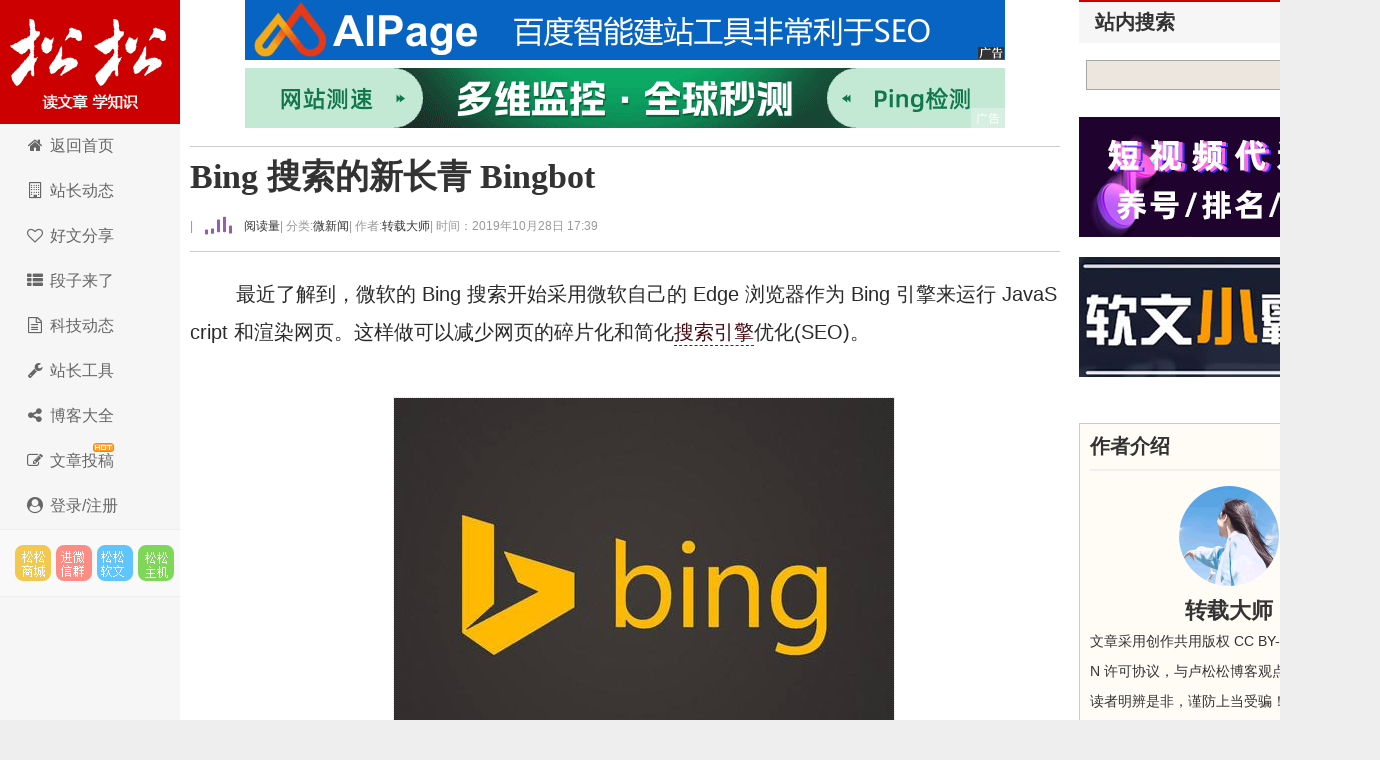

--- FILE ---
content_type: text/html; charset=utf-8
request_url: https://lusongsong.com/blog/post/12378.html
body_size: 15771
content:
 <!DOCTYPE html PUBLIC "-//W3C//DTD XHTML 1.0 Transitional//EN" "http://www.w3.org/TR/xhtml1/DTD/xhtml1-transitional.dtd"> <html xmlns="http://www.w3.org/1999/xhtml" xml:lang="zh-CN" lang="zh-CN"> <head> <meta http-equiv="Content-Type" content="text/html; charset=utf-8"/> <meta http-equiv="Content-Language" content="zh-CN"/> <meta name="viewport" content="width=device-width, initial-scale=1, maximum-scale=1"> <meta name="renderer" content="webkit"> <meta http-equiv="X-UA-Compatible" content="edge"/> <title>Bing 搜索的新长青 Bingbot - 卢松松博客</title> <link rel="canonical" href="https://lusongsong.com/blog/post/12378.html"/> <link rel="stylesheet" rev="stylesheet" href="https://lusongsong.com/zb_users/theme/LuSongSong/style/font-awesome/css/font-awesome.min.css" type="text/css" media="all"/> <link rel="stylesheet" rev="stylesheet" href="https://lusongsong.com/zb_users/theme/LuSongSong/style/style.css" type="text/css" media="all"/> <script src="https://lusongsong.com/zb_system/script/jquery-2.2.4.min.js" type="text/javascript"></script> <script src="https://lusongsong.com/zb_system/script/zblogphp.js" type="text/javascript"></script> <script src="https://lusongsong.com/zb_system/script/c_html_js_add.php" type="text/javascript"></script> <script src="//dup.baidustatic.com/js/ds.js"></script> <!--[if lt IE 9]> <script type="text/javascript" src="https://lusongsong.com/zb_users/theme/LuSongSong/script/html5-css3.js"></script> <![endif]--> <script>
var _hmt = _hmt || [];
(function() {
  var hm = document.createElement("script");
  hm.src = "https://hm.baidu.com/hm.js?c2c6bed2d140c53e5cde2fbb263011f6";
  var s = document.getElementsByTagName("script")[0]; 
  s.parentNode.insertBefore(hm, s);
})();
</script> <style> /* SVG波浪动画 */ .lss-wave-svg { width: 48px; height: 20px; display: block; } .lss-wave-bar { fill: #9b59b6; animation: lss-wave-svg 1.2s ease-in-out infinite; transform-origin: center bottom; } .lss-wave-bar:nth-child(1) { animation-delay: -1.1s; } .lss-wave-bar:nth-child(2) { animation-delay: -1.0s; } .lss-wave-bar:nth-child(3) { animation-delay: -0.9s; } .lss-wave-bar:nth-child(4) { animation-delay: -0.8s; } .lss-wave-bar:nth-child(5) { animation-delay: -0.7s; } .post>h6,.post-title>h6,.post-title>h6>a{ display: flex; align-items: center; } @keyframes lss-wave-svg { 0%, 40%, 100% { transform: scaleY(0.4); } 20% { transform: scaleY(1); } } </style> </head> <body> <nav id="navs-wrap"> <div id="logos"> <h2><a href="https://lusongsong.com/" title="卢松松博客">卢松松博客</a></h2></div> <ul id="navs" class="menu"><li id="nvabar-item-index"><a href="https://lusongsong.com/">博客首页</a></li><li id="navbar-page-2"><a href="https://down.lusongsong.com/">科技资讯</a></li><li id="navbar-page-2"><a href="https://tool.lusongsong.com/seo/">SEO外链工具</a></li><li id="navbar-page-2"><a href="https://shop.lusongsong.com/">松松商城</a></li><li id="navbar-page-2"><a href="https://ruanwen.lusongsong.com/">松松软文</a></li><li id="navbar-page-2"><a href="https://console.songsongyun.com/article/index#type=1&action=add">在线投稿</a></li><li id="navbar-page-2"><a href="https://work.weixin.qq.com/kfid/kfca80c6c4bd250b14d">在线客服</a></li></ul> </nav> <div id="container"> <div class="header"> <h1 class="logo"><a title="卢松松博客" href="https://lusongsong.com/">卢松松博客</a></h1> <ul class="nav"> <li><a href="//lusongsong.com/"><span><i class="fa fa-home fa-fw"></i> </span>返回首页</a></li> <li><a href="//lusongsong.com/blog/"><span><i class="fa fa-building-o fa-fw"></i> </span></span>站长动态</a></li> <li><a href="//lusongsong.com/info/"><span><i class="fa fa-heart-o fa-fw"></i> </span>好文分享</a></li> <li><a href="//lusongsong.com/yulu/"><span><i class="fa fa-th-list fa-fw"></i> </span>段子来了</a></li> <li><a href="https://down.lusongsong.com/"><span><i class="fa fa-file-text-o fa-fw"></i> </span>科技动态</a></li> <li><a href="https://tool.lusongsong.com/" target="_blank"><span><i class="fa fa-wrench fa-fw"></i> </span>站长工具</a></li> <li><a href="https://daohang.lusongsong.com/" target="_blank"><span><i class="fa fa-share-alt fa-fw"></i> </span>博客大全</a></li> <li><a href="//lusongsong.com/tougao.html"><span><i class="fa fa-edit fa-fw"></i> </span></span><span id="hot">文章投稿</span></a></li> <li><a href="https://console.songsongyun.com/Manage/login/index#reg" target="_blank"><span><i class="fa fa-user-circle fa-fw"></i> 登录/注册</a></li> </ul> <div class="feeds"> <a target="_blank" title="SEO网络推广市场" href="https://shop.lusongsong.com/" rel="external nofollow" class="feed feed-rss">松松云市场</a> <a target="_blank" title="进微信群" href="https://oss.lusongsong.com/video/gongzhonghaoqun.jpg" rel="external nofollow" class="feed feed-weibo">进微信群</a> <a target="_blank" title="软文与新媒体推广" href="https://ruanwen.lusongsong.com/" rel="external nofollow" class="feed feed-tqq">松松软文</a> <a target="_blank" title="松松云主机" href="https://cloud.songsongyun.com/" rel="external nofollow" class="feed feed-weixin" data-original-title="松松云主机">松松云主机</a> </div> <script>
(function() {
    var s = "_" + Math.random().toString(36).slice(2);
    document.write('<div id="' + s + '"></div>');
    (window.slotbydup=window.slotbydup || []).push({
        id: '2660075',
        container: s,
        size: '0,0',
        display: 'inlay-fix'
    });
})();
</script> </div> <div class="content"> <div class="nbcontent"> <div class="ads-banner"><center> <div class="custom-ad"> <div class="ad-module"> <a href="https://shop.lusongsong.com/goods-11587.html" target="_blank" rel="nofollow"><img src="https://oss.lusongsong.com/blog/fig/aipage.gif"></a> </div></div> <div class="clear"></div> <div class="custom-ad"> <div class="ad-module"> <a href="https://www.tance.cc/?lusongsong" target="_blank" rel="nofollow"><img src="https://oss.lusongsong.com/blog/unmc/tance.gif"></a> </div></div> </center></div> <div class="ads-yidong"> <script>
(function() {
	if(screen.availWidth<700){
    var s = "_" + Math.random().toString(36).slice(2);
    document.write('<div id="' + s + '"></div>');
    (window.slotbydup=window.slotbydup || []).push({
        id: '7221970',
        container: s,
        size: '20,3',
        display: 'inlay-fix'
    });
	}
})();
</script> </div> <dl class="post-content" id="post-1445"> <div class="post-title"> <h1><a href="https://lusongsong.com/blog/post/12378.html" rel="bookmark">Bing 搜索的新长青 Bingbot</a></h1> <h6><span class="QrCodeArt" data-id="12378"></span> | <a href="#comment"><span class="commentViewNums" id="hitsViewNums"> <svg class="lss-wave-svg" viewBox="0 0 24 20" xmlns="http://www.w3.org/2000/svg"> <rect class="lss-wave-bar" x="0" y="4" width="3" height="12" rx="1"/> <rect class="lss-wave-bar" x="6" y="6" width="3" height="10" rx="1"/> <rect class="lss-wave-bar" x="12" y="2" width="3" height="14" rx="1"/> <rect class="lss-wave-bar" x="18" y="0" width="3" height="16" rx="1"/> <rect class="lss-wave-bar" x="24" y="3" width="3" height="13" rx="1"/> </svg></span>&nbsp;阅读量</a> | 分类: <a href="https://lusongsong.com/blog/weixinwen/" title="进入微新闻频道" target="_blank">微新闻 </a> | 作者: <a href="https://lusongsong.com/space/author-6.html" title="访问转载大师的专栏" target="_blank">转载大师</a> <span class="yincang">| 时间：2019年10月28日 17:39 </span> <div id="ckepop"></div></h6> </div> <div class="clear"></div> <dd class="con"> <p>&nbsp;最近了解到，微软的 Bing 搜索开始采用微软自己的 Edge 浏览器作为 Bing 引擎来运行 JavaScript 和渲染网页。这样做可以减少网页的碎片化和简化<a title="搜索引擎" href="https://lusongsong.com/tags/sousuoyinqin.html" target="_blank" class="keywordlink">搜索引擎</a>优化(SEO)。</p><p style="text-align: center;"><img width="500" height="375" title="Bing 搜索的新长青 Bingbot Bing 网站优化 SEO优化 搜索引擎 微新闻 第1张" style="width: 500px; height: 375px;" alt="Bing 搜索的新长青 Bingbot Bing 网站优化 SEO优化 搜索引擎 微新闻 第1张" src="https://images.lusongsong.com/zb_users/upload/2019/10/201910289529_959.jpg" border="0" vspace="0"/></p><p>从另一个消息知道，微软的下一版本的 Edge 浏览器会采用 Chromium 开源项目。</p><p>这种更新安排，会让 Bingbot 成为长青树，微软承诺会定期更新他们的网页渲染引擎，使之同最新稳定版的 Edge 一致。</p><p>有益于搜索引擎优化</p><p>显然，Bingbot 采用的后台渲染技术同 <a title="Google" href="https://lusongsong.com/tags/google.html" target="_blank" class="keywordlink">Google</a> 搜索是一样的了，以及同其它的基于 Chromium 开源项目开发的浏览器都相同。</p><p>这样一来，<a title="网站" href="https://lusongsong.com/tags/wangzhan.html" target="_blank" class="keywordlink">网站</a>开发人员对于浏览器兼容性的考虑会少了一个特别的地方。</p><p>而且世界的大部分地方的网站，目前已经是基于新的技术和浏览器了。这样网站<a title="站长" href="https://lusongsong.com/tags/zhanzhang.html" target="_blank" class="keywordlink">站长</a>在开发网站的时候会更加简单。省下很多兼容性调试的时间，对于从事在bing做搜索优化<a title="工作" href="https://lusongsong.com/tags/gongzuo.html" target="_blank" class="keywordlink">工作</a>站长们还是比较有利的！</p><p>作者：David Yin</p><blockquote><p><strong>相关阅读</strong>：</p><p><a href="https://lusongsong.com/blog/wap.asp?act=View&id=9349" target="_blank">必应推出假新闻验证功能</a></p><p><a href="https://lusongsong.com/blog/post/7670.html?from=kaodertimeline" target="_blank">必应将停止中文搜索的竞价排名</a></p><p><a href="https://lusongsong.com/info/wap.asp?act=View&id=7232" target="_blank">微软必应搜索支持源代码搜索和运行了</a></p></blockquote><ins class="kandyDiggLog"><span class="diggUp" title="4个顶">顶: <ins data-digg="12378">4</ins></span> <span class="diggDn" title="0个踩">踩: <ins data-digg="12378">0</ins></span></ins> <p id="comment">来源：<a rel="author" href="https://lusongsong.com/blog/post/12378.html" title="卢松松博客">卢松松博客</a> QQ/微信：13340454 <span class="yincang">，转载请注明出处！</span></p> <p id="comment" class="yincang">本文地址：<a rel="author" href="https://lusongsong.com/blog/post/12378.html" title="Bing 搜索的新长青 Bingbot">https://lusongsong.com/blog/post/12378.html</a></p> <div id="ads-yidong"> <center> <script>
(function() {
    var s = "_" + Math.random().toString(36).slice(2);
    document.write('<div id="' + s + '"></div>');
    (window.slotbydup=window.slotbydup || []).push({
        id: '2398783',
        container: s,
        size: '336,280',
        display: 'inlay-fix'
    });
})();
</script> </center> </div> </dd> </dl> <a class="prev" href="https://lusongsong.com/info/post/12377.html" title="没钱没资源时，如何找到月薪1万+的工作？"></a> <a class="next" href="https://lusongsong.com/reed/12379.html" title="今日头条被动引流拓客方法，绝招在这里！"></a> <div id="comments"> <div class="like"> <h3>发表感想<span><a href="https://oss.lusongsong.com/video/gongzhonghaoqun.jpg" target="_blank" rel="nofollow">加入微信群</a>&nbsp;&nbsp;</span></h3> </div> <div class="commentpost post"> <h3 id="lay-uni-login"><script>document.write('<a href="https://console.songsongyun.com/login/?back_url='+encodeURI(window.location.href)+'" target="_blank"><i class="fa fa-sign-in"></i> 点此登录松松云平台免费<i class="fa fa-address-card-o"></i>认证</a>');</script></h3> <form id="frmSumbit" target="_self" method="post" action="https://lusongsong.com/zb_system/cmd.php?act=cmt&amp;postid=12378&amp;key=bdf67e7203c83fba93383cb2de6afbe2"> <input type="hidden" name="oauthUid" id="oauthUid"/> <input type="hidden" name="oauthKey" id="oauthKey"/> <input type="hidden" name="inpId" id="inpId" value="12378"/> <input type="hidden" name="inpRevID" id="inpRevID" value="0"/> <p> <label for="name">名 称</label> <input type="text" name="inpName" id="inpName" class="text" size="28" tabindex="1"/><font color="#ff6f3d">必填</font></p> <p style="display: flex;align-items: center;"> <label for="email" style="border-right: 1px solid #CCC;">联系</label> <input type="radio" name="inpContactType" id="inpContactType" value="QQ" tabindex="2" onclick="document.querySelector('#inpContactTypeText').innerHTML='QQ号';" checked style="margin-left: 10px;"/>&nbsp;QQ <input type="radio" name="inpContactType" id="inpContactType2" value="微信" tabindex="2" onclick="document.querySelector('#inpContactTypeText').innerHTML='微信号';" style="margin-left: 10px;"/>&nbsp;微信 <input type="radio" name="inpContactType" id="inpContactType3" value="网址" tabindex="2" onclick="document.querySelector('#inpContactTypeText').innerHTML='网址';" style="margin-left: 10px;"/>&nbsp;网址 </p> <p> <label for="homepage" id="inpContactTypeText">QQ</label> <input type="text" name="inpHomePage" id="inpHomePage" class="text" size="28" tabindex="3"/>选填</p> <p> <label for="inpVerify">验证</label> <input type="text" name="inpVerify" id="inpVerify" size="28" tabindex="5"/><img src="https://lusongsong.com/zb_system/script/c_validcode.php?id=cmt" class="verifyimg" onclick="javascript:this.src='https://lusongsong.com/zb_system/script/c_validcode.php?id=cmt&amp;tm='+Math.random();"/> <font color="#ff6f3d">必填</font></p> <p> <textarea name="txaArticle" id="txaArticle" class="pinglungonggao text" cols="50" rows="4" tabindex="5"></textarea> </p> <p> <input name="sumbit" type="submit" tabindex="6" value="提交跟帖" onclick="return zbp.comment.post()" class="button"/>◎已有<span class="commentViewNums"> 31 </span>人跟帖 <span class="yincang">，<a href="https://oss.lusongsong.com/video/gongzhonghaoqun.jpg" target="_blank" rel="nofollow">进微信群</a></span></p> </form> </div> <script>

    $(function () {

        $.ajax({

            type : "get",

            async:false,

            url : "https://console.songsongyun.com/member/",

            dataType : "jsonp",//数据类型为jsonp

            jsonp: "jsonpCallback",

            jsonpCallback:"jsonpCallback",

            success : function(data){



                $('#inpName').val(data.company||data.username);

                $('#inpEmail').val(data.email||'');

                $('#inpHomePage').val(data.web||'');

                $('#oauthUid').val(data.uid);

                $('#oauthKey').val(data.k2);

                var html = '',rz="https://lusongsong.com/zb_users/theme/LuSongSong/style/images/rz/";



                if(data.vip==1){

                    rz +='1.png';

                    html +='<img src="'+rz+'" style="height: 20px;margin: 0 5px;" />';

                    html += '<a href="https://console.songsongyun.com/member/" target="_blank">'+( data.company ? data.company : data.username)+'</a>';

                }else if(data.vip==2){



                    rz +='2.png';

                    html +='<img src="'+rz+'" style="height: 20px;margin: 0 5px;" />';

                    html += '<a href="https://console.songsongyun.com/member/" target="_blank">'+( data.company ? data.company : data.username)+'</a>';

                }else{

                    html +='<i class="fa fa-address-card-o"></i> ';

                    html +=data.company ? data.company : data.username;

                    html +='【<a href="https://console.songsongyun.com/people/auth" target="_blank">未认证，点此认证</a>】';

                }

                $('#lay-uni-login').html(html);

            },

            error:function(){



            }

        });

    })

</script> <span class="icon icon_comment" title="comment"></span> <style> .lay-wrap { position: relative; text-align: center; width: 100%; } .lay-wrap div { line-height: 20px; font-size: 20px; color: #ff0000; font-weight: bold; } /*CSS伪类用法*/ .lay-wrap div:after, .lay-wrap div:before { position: absolute; top: 50%; background: #ddd; content: ""; height: 1px; width: 45%; } /*调整背景横线的左右距离*/ .lay-wrap div:before { left: 0; } .lay-wrap div:after { right: 0; } </style> <div class="lay-wrap"> <div>热门跟帖</div> </div> <div style="padding:10px;" id="hot_comments"></div> <script>

        $(function () {

            var postid="12378";

            $.get("/zb_system/cmd.php", {act: 'getcmt',postid:postid,'hot':'yes'}, function (result) {

                $('#hot_comments').html(result);

            });

        })

    </script> <div id="endad"> <center> <script>

(function() {

    var s = "_" + Math.random().toString(36).slice(2);

    document.write('<div id="' + s + '"></div>');

    (window.slotbydup=window.slotbydup || []).push({

        id: '5940994',

        container: s,

        size: '760,60',

        display: 'inlay-fix'

    });





})();



</script> </center> </div> <a name="comments"></a> <div class="lay-wrap"> <div>最新跟帖</div> </div> <div style="padding:10px;"> <label id="AjaxCommentBegin"></label> <div class="msg" id="cmt1350602"> <div class="msgtxt" style="display: flex;justify-content: flex-start;align-items: flex-start;position: relative"> <div class="dot" style="color: #d6d6d6;margin-right: 5px;position: absolute;top: 0;right: 0;font-size: 30px;">1楼</div> <div class="yincang" style="width: 60px;height: 60px;position:relative;"><img src="https://oss.lusongsong.com/com/touxiang/touxiang-63.png" style="width: 60px;height: 60px;border-radius: 60px;" class="weAppQrcodeFace"> </div> <div class="msgtxtbogy" style="width: 100%;margin-left: 10px;"> <div class="msgname" style="display: flex;justify-content: flex-start;align-items: center;"> <a href="/checkurl/?gourl=http%3A%2F%2Fwww.51969.com%2F398.html" rel="nofollow" target="_blank"><font color="#CC0000"><h3>柚子快报</h3></font></a> </div> <div class="msgarticle" style="font-size: 18px;padding-top: 20px;padding-bottom: 20px;">Bingbot不好用。<label id="AjaxComment1350602"></label></div> <div class="msgarticle"> <div class="yincang" style="height:30px;line-height:30px; width:350px;float: left;font-size:12px;color:#999;position:relative;">评论来自电脑端 · 中国浙江金华&nbsp;&nbsp;时间:2021-12-19 09:54:56</div> <div style="height:30px;line-height:30px; font-size:12px;color:#999;"> <span class="digg"><ins class="kandyDiggCmt"><span class="diggUp" title="1个顶">顶: <ins data-digg="1350602">1</ins></span> <span class="diggDn" title="0个踩">踩: <ins data-digg="1350602">0</ins></span></ins> </span><span class="digg"><a href="#comment" onclick="zbp.comment.reply('1350602')">回复</a></span><br/> </div> </div> </div> </div> <div class="clear"></div> </div> <script>

$( function(){

	commQrLink();

} )

</script> <div class="msg" id="cmt1236295"> <div class="msgtxt" style="display: flex;justify-content: flex-start;align-items: flex-start;position: relative"> <div class="dot" style="color: #d6d6d6;margin-right: 5px;position: absolute;top: 0;right: 0;font-size: 30px;">2楼</div> <div class="yincang" style="width: 60px;height: 60px;position:relative;"><img src="https://oss.lusongsong.com/com/touxiang/touxiang-5.png" style="width: 60px;height: 60px;border-radius: 60px;" class="weAppQrcodeFace"> </div> <div class="msgtxtbogy" style="width: 100%;margin-left: 10px;"> <div class="msgname" style="display: flex;justify-content: flex-start;align-items: center;"> <a href="/checkurl/?gourl=http%3A%2F%2Fwww.xbsj.cc%2F" rel="nofollow" target="_blank"><font color="#CC0000"><h3>无限流量卡</h3></font></a> </div> <div class="msgarticle" style="font-size: 18px;padding-top: 20px;padding-bottom: 20px;">bing还是用呢少，一年两三次<label id="AjaxComment1236295"></label></div> <div class="msgarticle"> <div class="yincang" style="height:30px;line-height:30px; width:350px;float: left;font-size:12px;color:#999;position:relative;">评论来自电脑端 · 中国云南昆明&nbsp;&nbsp;时间:2019-11-01 21:49:31</div> <div style="height:30px;line-height:30px; font-size:12px;color:#999;"> <span class="digg"><ins class="kandyDiggCmt"><span class="diggUp" title="1个顶">顶: <ins data-digg="1236295">1</ins></span> <span class="diggDn" title="0个踩">踩: <ins data-digg="1236295">0</ins></span></ins> </span><span class="digg"><a href="#comment" onclick="zbp.comment.reply('1236295')">回复</a></span><br/> </div> </div> </div> </div> <div class="clear"></div> </div> <div class="msg" id="cmt1235855"> <div class="msgtxt" style="display: flex;justify-content: flex-start;align-items: flex-start;position: relative"> <div class="dot" style="color: #d6d6d6;margin-right: 5px;position: absolute;top: 0;right: 0;font-size: 30px;">3楼</div> <div class="yincang" style="width: 60px;height: 60px;position:relative;"><img src="https://oss.lusongsong.com/com/touxiang/touxiang-14.png" style="width: 60px;height: 60px;border-radius: 60px;" class="weAppQrcodeFace"> </div> <div class="msgtxtbogy" style="width: 100%;margin-left: 10px;"> <div class="msgname" style="display: flex;justify-content: flex-start;align-items: center;"> <a href="/checkurl/?gourl=http%3A%2F%2Fwww.jbh2013.com%2Fa%2Fchanpin%2Fyuanliao%2F20.html" rel="nofollow" target="_blank"><font color="#CC0000"><h3>丁酸梭菌丁酸菌</h3></font></a> </div> <div class="msgarticle" style="font-size: 18px;padding-top: 20px;padding-bottom: 20px;">说实话，真的很少用了，现在360，搜狗霸占着吧<label id="AjaxComment1235855"></label></div> <div class="msgarticle"> <div class="yincang" style="height:30px;line-height:30px; width:350px;float: left;font-size:12px;color:#999;position:relative;">评论来自电脑端 · 中国河南安阳&nbsp;&nbsp;时间:2019-10-31 10:52:29</div> <div style="height:30px;line-height:30px; font-size:12px;color:#999;"> <span class="digg"><ins class="kandyDiggCmt"><span class="diggUp" title="1个顶">顶: <ins data-digg="1235855">1</ins></span> <span class="diggDn" title="0个踩">踩: <ins data-digg="1235855">0</ins></span></ins> </span><span class="digg"><a href="#comment" onclick="zbp.comment.reply('1235855')">回复</a></span><br/> </div> </div> </div> </div> <div class="clear"></div> </div> <div class="msg" id="cmt1235621"> <div class="msgtxt" style="display: flex;justify-content: flex-start;align-items: flex-start;position: relative"> <div class="dot" style="color: #d6d6d6;margin-right: 5px;position: absolute;top: 0;right: 0;font-size: 30px;">4楼</div> <div class="yincang" style="width: 60px;height: 60px;position:relative;"><img src="https://oss.lusongsong.com/com/touxiang/touxiang-69.png" style="width: 60px;height: 60px;border-radius: 60px;" class="weAppQrcodeFace"> </div> <div class="msgtxtbogy" style="width: 100%;margin-left: 10px;"> <div class="msgname" style="display: flex;justify-content: flex-start;align-items: center;"> <a href="/checkurl/?gourl=http%3A%2F%2Fwww.jbh2013.com%2Findex.html" rel="nofollow" target="_blank"><font color="#CC0000"><h3>丁酸梭菌</h3></font></a> </div> <div class="msgarticle" style="font-size: 18px;padding-top: 20px;padding-bottom: 20px;">这个也算是一件好事情<label id="AjaxComment1235621"></label></div> <div class="msgarticle"> <div class="yincang" style="height:30px;line-height:30px; width:350px;float: left;font-size:12px;color:#999;position:relative;">评论来自电脑端 · 中国河南安阳&nbsp;&nbsp;时间:2019-10-30 08:52:40</div> <div style="height:30px;line-height:30px; font-size:12px;color:#999;"> <span class="digg"><ins class="kandyDiggCmt"><span class="diggUp" title="1个顶">顶: <ins data-digg="1235621">1</ins></span> <span class="diggDn" title="0个踩">踩: <ins data-digg="1235621">0</ins></span></ins> </span><span class="digg"><a href="#comment" onclick="zbp.comment.reply('1235621')">回复</a></span><br/> </div> </div> </div> </div> <div class="clear"></div> </div> <div class="msg" id="cmt1235605"> <div class="msgtxt" style="display: flex;justify-content: flex-start;align-items: flex-start;position: relative"> <div class="dot" style="color: #d6d6d6;margin-right: 5px;position: absolute;top: 0;right: 0;font-size: 30px;">5楼</div> <div class="yincang" style="width: 60px;height: 60px;position:relative;"><img src="https://oss.lusongsong.com/com/touxiang/touxiang-31.png" style="width: 60px;height: 60px;border-radius: 60px;" class="weAppQrcodeFace"> </div> <div class="msgtxtbogy" style="width: 100%;margin-left: 10px;"> <div class="msgname" style="display: flex;justify-content: flex-start;align-items: center;"> <a href="/checkurl/?gourl=http%3A%2F%2Fwww.txwjc188.com" rel="nofollow" target="_blank"><font color="#CC0000"><h3>幼儿园玩具</h3></font></a> </div> <div class="msgarticle" style="font-size: 18px;padding-top: 20px;padding-bottom: 20px;">活动，活动<label id="AjaxComment1235605"></label></div> <div class="msgarticle"> <div class="yincang" style="height:30px;line-height:30px; width:350px;float: left;font-size:12px;color:#999;position:relative;">评论来自电脑端 · 中国河南漯河&nbsp;&nbsp;时间:2019-10-30 08:05:12</div> <div style="height:30px;line-height:30px; font-size:12px;color:#999;"> <span class="digg"><ins class="kandyDiggCmt"><span class="diggUp" title="1个顶">顶: <ins data-digg="1235605">1</ins></span> <span class="diggDn" title="0个踩">踩: <ins data-digg="1235605">0</ins></span></ins> </span><span class="digg"><a href="#comment" onclick="zbp.comment.reply('1235605')">回复</a></span><br/> </div> </div> </div> </div> <div class="clear"></div> </div> <div class="msg" id="cmt1235571"> <div class="msgtxt" style="display: flex;justify-content: flex-start;align-items: flex-start;position: relative"> <div class="dot" style="color: #d6d6d6;margin-right: 5px;position: absolute;top: 0;right: 0;font-size: 30px;">6楼</div> <div class="yincang" style="width: 60px;height: 60px;position:relative;"><img src="https://oss.lusongsong.com/com/touxiang/touxiang-39.png" style="width: 60px;height: 60px;border-radius: 60px;" class="weAppQrcodeFace"> </div> <div class="msgtxtbogy" style="width: 100%;margin-left: 10px;"> <div class="msgname" style="display: flex;justify-content: flex-start;align-items: center;"> <a href="/checkurl/?gourl=https%3A%2F%2Fwww.seying.cc" rel="nofollow" target="_blank"><font color="#CC0000"><h3>seying</h3></font></a> </div> <div class="msgarticle" style="font-size: 18px;padding-top: 20px;padding-bottom: 20px;">bing 在国内是个残次品，搜索的东西 还不如百度呢。。<label id="AjaxComment1235571"></label></div> <div class="msgarticle"> <div class="yincang" style="height:30px;line-height:30px; width:350px;float: left;font-size:12px;color:#999;position:relative;">评论来自电脑端 · 中国广东广州&nbsp;&nbsp;时间:2019-10-29 18:25:51</div> <div style="height:30px;line-height:30px; font-size:12px;color:#999;"> <span class="digg"><ins class="kandyDiggCmt"><span class="diggUp" title="1个顶">顶: <ins data-digg="1235571">1</ins></span> <span class="diggDn" title="0个踩">踩: <ins data-digg="1235571">0</ins></span></ins> </span><span class="digg"><a href="#comment" onclick="zbp.comment.reply('1235571')">回复</a></span><br/> </div> </div> </div> </div> <div class="clear"></div> </div> <div class="msg" id="cmt1235538"> <div class="msgtxt" style="display: flex;justify-content: flex-start;align-items: flex-start;position: relative"> <div class="dot" style="color: #d6d6d6;margin-right: 5px;position: absolute;top: 0;right: 0;font-size: 30px;">7楼</div> <div class="yincang" style="width: 60px;height: 60px;position:relative;"><img src="https://oss.lusongsong.com/com/touxiang/touxiang-22.png" style="width: 60px;height: 60px;border-radius: 60px;" class="weAppQrcodeFace"> </div> <div class="msgtxtbogy" style="width: 100%;margin-left: 10px;"> <div class="msgname" style="display: flex;justify-content: flex-start;align-items: center;"> <a href="/checkurl/?gourl=http%3A%2F%2Fwww.bianminchewu.com" rel="nofollow" target="_blank"><font color="#CC0000"><h3>违章办理网</h3></font></a> </div> <div class="msgarticle" style="font-size: 18px;padding-top: 20px;padding-bottom: 20px;">学习了 支持下 很好<label id="AjaxComment1235538"></label></div> <div class="msgarticle"> <div class="yincang" style="height:30px;line-height:30px; width:350px;float: left;font-size:12px;color:#999;position:relative;">评论来自电脑端 · 中国山东济南&nbsp;&nbsp;时间:2019-10-29 16:36:50</div> <div style="height:30px;line-height:30px; font-size:12px;color:#999;"> <span class="digg"><ins class="kandyDiggCmt"><span class="diggUp" title="1个顶">顶: <ins data-digg="1235538">1</ins></span> <span class="diggDn" title="0个踩">踩: <ins data-digg="1235538">0</ins></span></ins> </span><span class="digg"><a href="#comment" onclick="zbp.comment.reply('1235538')">回复</a></span><br/> </div> </div> </div> </div> <div class="clear"></div> </div> <div class="msg" id="cmt1235510"> <div class="msgtxt" style="display: flex;justify-content: flex-start;align-items: flex-start;position: relative"> <div class="dot" style="color: #d6d6d6;margin-right: 5px;position: absolute;top: 0;right: 0;font-size: 30px;">8楼</div> <div class="yincang" style="width: 60px;height: 60px;position:relative;"><img src="https://oss.lusongsong.com/com/touxiang/touxiang-54.png" style="width: 60px;height: 60px;border-radius: 60px;" class="weAppQrcodeFace"> </div> <div class="msgtxtbogy" style="width: 100%;margin-left: 10px;"> <div class="msgname" style="display: flex;justify-content: flex-start;align-items: center;"> <a href="/checkurl/?gourl=http%3A%2F%2Fwww.bianminchewu.com" rel="nofollow" target="_blank"><font color="#CC0000"><h3>违章办理网</h3></font></a> </div> <div class="msgarticle" style="font-size: 18px;padding-top: 20px;padding-bottom: 20px;">请问你用bing吗？<label id="AjaxComment1235510"></label></div> <div class="msgarticle"> <div class="yincang" style="height:30px;line-height:30px; width:350px;float: left;font-size:12px;color:#999;position:relative;">评论来自电脑端 · 中国山东济南&nbsp;&nbsp;时间:2019-10-29 15:57:52</div> <div style="height:30px;line-height:30px; font-size:12px;color:#999;"> <span class="digg"><ins class="kandyDiggCmt"><span class="diggUp" title="0个顶">顶: <ins data-digg="1235510">0</ins></span> <span class="diggDn" title="0个踩">踩: <ins data-digg="1235510">0</ins></span></ins> </span><span class="digg"><a href="#comment" onclick="zbp.comment.reply('1235510')">回复</a></span><br/> </div> </div> </div> </div> <div class="clear"></div> </div> <div class="msg" id="cmt1235509"> <div class="msgtxt" style="display: flex;justify-content: flex-start;align-items: flex-start;position: relative"> <div class="dot" style="color: #d6d6d6;margin-right: 5px;position: absolute;top: 0;right: 0;font-size: 30px;">9楼</div> <div class="yincang" style="width: 60px;height: 60px;position:relative;"><img src="https://oss.lusongsong.com/com/touxiang/touxiang-7.png" style="width: 60px;height: 60px;border-radius: 60px;" class="weAppQrcodeFace"> </div> <div class="msgtxtbogy" style="width: 100%;margin-left: 10px;"> <div class="msgname" style="display: flex;justify-content: flex-start;align-items: center;"> <a href="/checkurl/?gourl=http%3A%2F%2Fwww.bianminchewu.com" rel="nofollow" target="_blank"><font color="#CC0000"><h3>违章办理网</h3></font></a> </div> <div class="msgarticle" style="font-size: 18px;padding-top: 20px;padding-bottom: 20px;">很棒 支持下 学习了<label id="AjaxComment1235509"></label></div> <div class="msgarticle"> <div class="yincang" style="height:30px;line-height:30px; width:350px;float: left;font-size:12px;color:#999;position:relative;">评论来自电脑端 · 中国山东济南&nbsp;&nbsp;时间:2019-10-29 15:44:32</div> <div style="height:30px;line-height:30px; font-size:12px;color:#999;"> <span class="digg"><ins class="kandyDiggCmt"><span class="diggUp" title="0个顶">顶: <ins data-digg="1235509">0</ins></span> <span class="diggDn" title="0个踩">踩: <ins data-digg="1235509">0</ins></span></ins> </span><span class="digg"><a href="#comment" onclick="zbp.comment.reply('1235509')">回复</a></span><br/> </div> </div> </div> </div> <div class="clear"></div> </div> <div class="msg" id="cmt1235478"> <div class="msgtxt" style="display: flex;justify-content: flex-start;align-items: flex-start;position: relative"> <div class="dot" style="color: #d6d6d6;margin-right: 5px;position: absolute;top: 0;right: 0;font-size: 30px;">10楼</div> <div class="yincang" style="width: 60px;height: 60px;position:relative;"><img src="https://oss.lusongsong.com/com/touxiang/touxiang-54.png" style="width: 60px;height: 60px;border-radius: 60px;" class="weAppQrcodeFace"> </div> <div class="msgtxtbogy" style="width: 100%;margin-left: 10px;"> <div class="msgname" style="display: flex;justify-content: flex-start;align-items: center;"> <a href="/checkurl/?gourl=http%3A%2F%2Fwww.slamtec.com%2F" rel="nofollow" target="_blank"><font color="#CC0000"><h3>激光雷达</h3></font></a> </div> <div class="msgarticle" style="font-size: 18px;padding-top: 20px;padding-bottom: 20px;">必应用的人还是比较少<label id="AjaxComment1235478"></label></div> <div class="msgarticle"> <div class="yincang" style="height:30px;line-height:30px; width:350px;float: left;font-size:12px;color:#999;position:relative;">评论来自电脑端 · 中国上海&nbsp;&nbsp;时间:2019-10-29 13:58:27</div> <div style="height:30px;line-height:30px; font-size:12px;color:#999;"> <span class="digg"><ins class="kandyDiggCmt"><span class="diggUp" title="0个顶">顶: <ins data-digg="1235478">0</ins></span> <span class="diggDn" title="0个踩">踩: <ins data-digg="1235478">0</ins></span></ins> </span><span class="digg"><a href="#comment" onclick="zbp.comment.reply('1235478')">回复</a></span><br/> </div> </div> </div> </div> <div class="clear"></div> </div> <div class="msg" id="cmt1235444"> <div class="msgtxt" style="display: flex;justify-content: flex-start;align-items: flex-start;position: relative"> <div class="dot" style="color: #d6d6d6;margin-right: 5px;position: absolute;top: 0;right: 0;font-size: 30px;">11楼</div> <div class="yincang" style="width: 60px;height: 60px;position:relative;"><img src="https://oss.lusongsong.com/com/touxiang/touxiang-21.png" style="width: 60px;height: 60px;border-radius: 60px;" class="weAppQrcodeFace"> </div> <div class="msgtxtbogy" style="width: 100%;margin-left: 10px;"> <div class="msgname" style="display: flex;justify-content: flex-start;align-items: center;"> <a href="/checkurl/?gourl=http%3A%2F%2Fwww.yuncai666.com" rel="nofollow" target="_blank"><font color="#CC0000"><h3>云彩店邀请码</h3></font></a> </div> <div class="msgarticle" style="font-size: 18px;padding-top: 20px;padding-bottom: 20px;">支持下，现在百度搜索引擎的市场还是最大的<label id="AjaxComment1235444"></label></div> <div class="msgarticle"> <div class="yincang" style="height:30px;line-height:30px; width:350px;float: left;font-size:12px;color:#999;position:relative;">评论来自电脑端 · 中国江西南昌&nbsp;&nbsp;时间:2019-10-29 11:18:42</div> <div style="height:30px;line-height:30px; font-size:12px;color:#999;"> <span class="digg"><ins class="kandyDiggCmt"><span class="diggUp" title="0个顶">顶: <ins data-digg="1235444">0</ins></span> <span class="diggDn" title="0个踩">踩: <ins data-digg="1235444">0</ins></span></ins> </span><span class="digg"><a href="#comment" onclick="zbp.comment.reply('1235444')">回复</a></span><br/> <div class="msg" id="cmt1235454"> <div class="msgtxt"> <div class="msgtxtbogy"> <div class="msgname"><span class="dot">11楼</span> <a href="/checkurl/?gourl=https%3A%2F%2Flusongsong.com" rel="nofollow" target="_blank"><font color="#CC0000">松松编辑杰哥</font></a> </div> <div class="msgarticle" style="font-size: 16px;padding-top: 20px;padding-bottom: 20px;">一般用户还是使用百度多点<label id="AjaxComment1235454"></label></div> <div class="msgarticle"> <div class="yincang" style="height:30px;line-height:30px; width:350px;float: left;font-size:12px;color:#999;position:relative;">跟帖来自电脑端 · 中国北京&nbsp;&nbsp;时间:2019-10-29 11:46:27</div> <div style="height:30px;line-height:30px; font-size:12px;color:#999;"> <span class="digg"><ins class="kandyDiggCmt"><span class="diggUp" title="0个顶">顶: <ins data-digg="1235454">0</ins></span> <span class="diggDn" title="0个踩">踩: <ins data-digg="1235454">0</ins></span></ins> </span><span class="digg"><a href="#comment" onclick="zbp.comment.reply('1235454')">回复</a></span><br/> </div> </div> </div> </div> <div class="clear"></div> </div> </div> </div> </div> </div> <div class="clear"></div> </div> <div class="msg" id="cmt1235437"> <div class="msgtxt" style="display: flex;justify-content: flex-start;align-items: flex-start;position: relative"> <div class="dot" style="color: #d6d6d6;margin-right: 5px;position: absolute;top: 0;right: 0;font-size: 30px;">12楼</div> <div class="yincang" style="width: 60px;height: 60px;position:relative;"><img src="https://oss.lusongsong.com/com/touxiang/touxiang-1.png" style="width: 60px;height: 60px;border-radius: 60px;" class="weAppQrcodeFace"> </div> <div class="msgtxtbogy" style="width: 100%;margin-left: 10px;"> <div class="msgname" style="display: flex;justify-content: flex-start;align-items: center;"> <a href="/checkurl/?gourl=https%3A%2F%2Fwww.anbeile.cn%2F" rel="nofollow" target="_blank"><font color="#CC0000"><h3>安贝乐</h3></font></a> </div> <div class="msgarticle" style="font-size: 18px;padding-top: 20px;padding-bottom: 20px;">用bing的不多吧<label id="AjaxComment1235437"></label></div> <div class="msgarticle"> <div class="yincang" style="height:30px;line-height:30px; width:350px;float: left;font-size:12px;color:#999;position:relative;">评论来自电脑端 · 中国重庆&nbsp;&nbsp;时间:2019-10-29 11:05:46</div> <div style="height:30px;line-height:30px; font-size:12px;color:#999;"> <span class="digg"><ins class="kandyDiggCmt"><span class="diggUp" title="0个顶">顶: <ins data-digg="1235437">0</ins></span> <span class="diggDn" title="0个踩">踩: <ins data-digg="1235437">0</ins></span></ins> </span><span class="digg"><a href="#comment" onclick="zbp.comment.reply('1235437')">回复</a></span><br/> </div> </div> </div> </div> <div class="clear"></div> </div> <div class="msg" id="cmt1235421"> <div class="msgtxt" style="display: flex;justify-content: flex-start;align-items: flex-start;position: relative"> <div class="dot" style="color: #d6d6d6;margin-right: 5px;position: absolute;top: 0;right: 0;font-size: 30px;">13楼</div> <div class="yincang" style="width: 60px;height: 60px;position:relative;"><img src="https://oss.lusongsong.com/com/touxiang/touxiang-49.png" style="width: 60px;height: 60px;border-radius: 60px;" class="weAppQrcodeFace"> </div> <div class="msgtxtbogy" style="width: 100%;margin-left: 10px;"> <div class="msgname" style="display: flex;justify-content: flex-start;align-items: center;"> <a href="/checkurl/?gourl=https%3A%2F%2Fwww.sucaihuo.com%2F" rel="nofollow" target="_blank"><font color="#CC0000"><h3>素材火</h3></font></a> </div> <div class="msgarticle" style="font-size: 18px;padding-top: 20px;padding-bottom: 20px;">bing在国内用的人太少了<label id="AjaxComment1235421"></label></div> <div class="msgarticle"> <div class="yincang" style="height:30px;line-height:30px; width:350px;float: left;font-size:12px;color:#999;position:relative;">评论来自电脑端 · 中国广东河源&nbsp;&nbsp;时间:2019-10-29 10:02:59</div> <div style="height:30px;line-height:30px; font-size:12px;color:#999;"> <span class="digg"><ins class="kandyDiggCmt"><span class="diggUp" title="2个顶">顶: <ins data-digg="1235421">2</ins></span> <span class="diggDn" title="0个踩">踩: <ins data-digg="1235421">0</ins></span></ins> </span><span class="digg"><a href="#comment" onclick="zbp.comment.reply('1235421')">回复</a></span><br/> <div class="msg" id="cmt1235453"> <div class="msgtxt"> <div class="msgtxtbogy"> <div class="msgname"><span class="dot">13楼</span> <a href="/checkurl/?gourl=https%3A%2F%2Flusongsong.com" rel="nofollow" target="_blank"><font color="#CC0000">松松编辑杰哥</font></a> </div> <div class="msgarticle" style="font-size: 16px;padding-top: 20px;padding-bottom: 20px;">确实<label id="AjaxComment1235453"></label></div> <div class="msgarticle"> <div class="yincang" style="height:30px;line-height:30px; width:350px;float: left;font-size:12px;color:#999;position:relative;">跟帖来自电脑端 · 中国北京&nbsp;&nbsp;时间:2019-10-29 11:45:44</div> <div style="height:30px;line-height:30px; font-size:12px;color:#999;"> <span class="digg"><ins class="kandyDiggCmt"><span class="diggUp" title="0个顶">顶: <ins data-digg="1235453">0</ins></span> <span class="diggDn" title="0个踩">踩: <ins data-digg="1235453">0</ins></span></ins> </span><span class="digg"><a href="#comment" onclick="zbp.comment.reply('1235453')">回复</a></span><br/> </div> </div> </div> </div> <div class="clear"></div> </div> </div> </div> </div> </div> <div class="clear"></div> </div> <div class="msg" id="cmt1235409"> <div class="msgtxt" style="display: flex;justify-content: flex-start;align-items: flex-start;position: relative"> <div class="dot" style="color: #d6d6d6;margin-right: 5px;position: absolute;top: 0;right: 0;font-size: 30px;">14楼</div> <div class="yincang" style="width: 60px;height: 60px;position:relative;"><img src="https://oss.lusongsong.com/com/touxiang/touxiang-85.png" style="width: 60px;height: 60px;border-radius: 60px;" class="weAppQrcodeFace"> </div> <div class="msgtxtbogy" style="width: 100%;margin-left: 10px;"> <div class="msgname" style="display: flex;justify-content: flex-start;align-items: center;"> <a href="/checkurl/?gourl=http%3A%2F%2Fwww.qlxxw.cn" rel="nofollow" target="_blank"><font color="#CC0000"><h3>齐鲁信息网</h3></font></a> </div> <div class="msgarticle" style="font-size: 18px;padding-top: 20px;padding-bottom: 20px;">现在用浏览器都是用国内的了<label id="AjaxComment1235409"></label></div> <div class="msgarticle"> <div class="yincang" style="height:30px;line-height:30px; width:350px;float: left;font-size:12px;color:#999;position:relative;">评论来自电脑端 · 中国山东济南&nbsp;&nbsp;时间:2019-10-29 09:37:43</div> <div style="height:30px;line-height:30px; font-size:12px;color:#999;"> <span class="digg"><ins class="kandyDiggCmt"><span class="diggUp" title="0个顶">顶: <ins data-digg="1235409">0</ins></span> <span class="diggDn" title="0个踩">踩: <ins data-digg="1235409">0</ins></span></ins> </span><span class="digg"><a href="#comment" onclick="zbp.comment.reply('1235409')">回复</a></span><br/> <div class="msg" id="cmt1235452"> <div class="msgtxt"> <div class="msgtxtbogy"> <div class="msgname"><span class="dot">14楼</span> <a href="/checkurl/?gourl=https%3A%2F%2Flusongsong.com" rel="nofollow" target="_blank"><font color="#CC0000">松松编辑杰哥</font></a> </div> <div class="msgarticle" style="font-size: 16px;padding-top: 20px;padding-bottom: 20px;">对<label id="AjaxComment1235452"></label></div> <div class="msgarticle"> <div class="yincang" style="height:30px;line-height:30px; width:350px;float: left;font-size:12px;color:#999;position:relative;">跟帖来自电脑端 · 中国北京&nbsp;&nbsp;时间:2019-10-29 11:45:04</div> <div style="height:30px;line-height:30px; font-size:12px;color:#999;"> <span class="digg"><ins class="kandyDiggCmt"><span class="diggUp" title="0个顶">顶: <ins data-digg="1235452">0</ins></span> <span class="diggDn" title="0个踩">踩: <ins data-digg="1235452">0</ins></span></ins> </span><span class="digg"><a href="#comment" onclick="zbp.comment.reply('1235452')">回复</a></span><br/> </div> </div> </div> </div> <div class="clear"></div> </div> </div> </div> </div> </div> <div class="clear"></div> </div> <div class="msg" id="cmt1235408"> <div class="msgtxt" style="display: flex;justify-content: flex-start;align-items: flex-start;position: relative"> <div class="dot" style="color: #d6d6d6;margin-right: 5px;position: absolute;top: 0;right: 0;font-size: 30px;">15楼</div> <div class="yincang" style="width: 60px;height: 60px;position:relative;"><img src="https://oss.lusongsong.com/com/touxiang/touxiang-92.png" style="width: 60px;height: 60px;border-radius: 60px;" class="weAppQrcodeFace"> </div> <div class="msgtxtbogy" style="width: 100%;margin-left: 10px;"> <div class="msgname" style="display: flex;justify-content: flex-start;align-items: center;"> <a href="/checkurl/?gourl=http%3A%2F%2Fwww.24q5.com%2F" rel="nofollow" target="_blank"><font color="#CC0000"><h3>淘宝优惠券</h3></font></a> </div> <div class="msgarticle" style="font-size: 18px;padding-top: 20px;padding-bottom: 20px;">说实话，我基本没有用过必应搜索引擎。<label id="AjaxComment1235408"></label></div> <div class="msgarticle"> <div class="yincang" style="height:30px;line-height:30px; width:350px;float: left;font-size:12px;color:#999;position:relative;">评论来自电脑端 · 中国安徽合肥&nbsp;&nbsp;时间:2019-10-29 09:36:54</div> <div style="height:30px;line-height:30px; font-size:12px;color:#999;"> <span class="digg"><ins class="kandyDiggCmt"><span class="diggUp" title="0个顶">顶: <ins data-digg="1235408">0</ins></span> <span class="diggDn" title="0个踩">踩: <ins data-digg="1235408">0</ins></span></ins> </span><span class="digg"><a href="#comment" onclick="zbp.comment.reply('1235408')">回复</a></span><br/> <div class="msg" id="cmt1235451"> <div class="msgtxt"> <div class="msgtxtbogy"> <div class="msgname"><span class="dot">15楼</span> <a href="/checkurl/?gourl=https%3A%2F%2Flusongsong.com" rel="nofollow" target="_blank"><font color="#CC0000">松松编辑杰哥</font></a> </div> <div class="msgarticle" style="font-size: 16px;padding-top: 20px;padding-bottom: 20px;">其实一般还是百度用的多点<label id="AjaxComment1235451"></label></div> <div class="msgarticle"> <div class="yincang" style="height:30px;line-height:30px; width:350px;float: left;font-size:12px;color:#999;position:relative;">跟帖来自电脑端 · 中国北京&nbsp;&nbsp;时间:2019-10-29 11:44:56</div> <div style="height:30px;line-height:30px; font-size:12px;color:#999;"> <span class="digg"><ins class="kandyDiggCmt"><span class="diggUp" title="0个顶">顶: <ins data-digg="1235451">0</ins></span> <span class="diggDn" title="0个踩">踩: <ins data-digg="1235451">0</ins></span></ins> </span><span class="digg"><a href="#comment" onclick="zbp.comment.reply('1235451')">回复</a></span><br/> </div> </div> </div> </div> <div class="clear"></div> </div> </div> </div> </div> </div> <div class="clear"></div> </div> <div class="msg" id="cmt1235402"> <div class="msgtxt" style="display: flex;justify-content: flex-start;align-items: flex-start;position: relative"> <div class="dot" style="color: #d6d6d6;margin-right: 5px;position: absolute;top: 0;right: 0;font-size: 30px;">16楼</div> <div class="yincang" style="width: 60px;height: 60px;position:relative;"><img src="https://oss.lusongsong.com/com/touxiang/touxiang-17.png" style="width: 60px;height: 60px;border-radius: 60px;" class="weAppQrcodeFace"> </div> <div class="msgtxtbogy" style="width: 100%;margin-left: 10px;"> <div class="msgname" style="display: flex;justify-content: flex-start;align-items: center;"> <a href="/checkurl/?gourl=https%3A%2F%2Fwww.bzlmall.com" rel="nofollow" target="_blank"><font color="#CC0000"><h3>宝芝林即食花胶</h3></font></a> </div> <div class="msgarticle" style="font-size: 18px;padding-top: 20px;padding-bottom: 20px;">赞赞赞<label id="AjaxComment1235402"></label></div> <div class="msgarticle"> <div class="yincang" style="height:30px;line-height:30px; width:350px;float: left;font-size:12px;color:#999;position:relative;">评论来自电脑端 · 中国吉林长春&nbsp;&nbsp;时间:2019-10-29 09:03:28</div> <div style="height:30px;line-height:30px; font-size:12px;color:#999;"> <span class="digg"><ins class="kandyDiggCmt"><span class="diggUp" title="0个顶">顶: <ins data-digg="1235402">0</ins></span> <span class="diggDn" title="0个踩">踩: <ins data-digg="1235402">0</ins></span></ins> </span><span class="digg"><a href="#comment" onclick="zbp.comment.reply('1235402')">回复</a></span><br/> </div> </div> </div> </div> <div class="clear"></div> </div> <div class="msg" id="cmt1235392"> <div class="msgtxt" style="display: flex;justify-content: flex-start;align-items: flex-start;position: relative"> <div class="dot" style="color: #d6d6d6;margin-right: 5px;position: absolute;top: 0;right: 0;font-size: 30px;">17楼</div> <div class="yincang" style="width: 60px;height: 60px;position:relative;"><img src="https://oss.lusongsong.com/com/touxiang/touxiang-2.png" style="width: 60px;height: 60px;border-radius: 60px;" class="weAppQrcodeFace"> </div> <div class="msgtxtbogy" style="width: 100%;margin-left: 10px;"> <div class="msgname" style="display: flex;justify-content: flex-start;align-items: center;"> <a href="/checkurl/?gourl=http%3A%2F%2Fwww.woyaoqingjia.com" rel="nofollow" target="_blank"><font color="#CC0000"><h3>请假条</h3></font></a> </div> <div class="msgarticle" style="font-size: 18px;padding-top: 20px;padding-bottom: 20px;">对于从事在bing做搜索优化工作站长们还是比较有利的<label id="AjaxComment1235392"></label></div> <div class="msgarticle"> <div class="yincang" style="height:30px;line-height:30px; width:350px;float: left;font-size:12px;color:#999;position:relative;">评论来自电脑端 · 中国河北秦皇岛&nbsp;&nbsp;时间:2019-10-29 08:13:15</div> <div style="height:30px;line-height:30px; font-size:12px;color:#999;"> <span class="digg"><ins class="kandyDiggCmt"><span class="diggUp" title="0个顶">顶: <ins data-digg="1235392">0</ins></span> <span class="diggDn" title="0个踩">踩: <ins data-digg="1235392">0</ins></span></ins> </span><span class="digg"><a href="#comment" onclick="zbp.comment.reply('1235392')">回复</a></span><br/> </div> </div> </div> </div> <div class="clear"></div> </div> <div class="msg" id="cmt1235365"> <div class="msgtxt" style="display: flex;justify-content: flex-start;align-items: flex-start;position: relative"> <div class="dot" style="color: #d6d6d6;margin-right: 5px;position: absolute;top: 0;right: 0;font-size: 30px;">18楼</div> <div class="yincang" style="width: 60px;height: 60px;position:relative;"><img src="https://oss.lusongsong.com/com/touxiang/touxiang-4.png" style="width: 60px;height: 60px;border-radius: 60px;" class="weAppQrcodeFace"> </div> <div class="msgtxtbogy" style="width: 100%;margin-left: 10px;"> <div class="msgname" style="display: flex;justify-content: flex-start;align-items: center;"> <a href="/checkurl/?gourl=http%3A%2F%2F003699.com" rel="nofollow" target="_blank"><font color="#CC0000"><h3>海门微信群怎么加</h3></font></a> </div> <div class="msgarticle" style="font-size: 18px;padding-top: 20px;padding-bottom: 20px;">bing很少用了，收录网页不及时的<label id="AjaxComment1235365"></label></div> <div class="msgarticle"> <div class="yincang" style="height:30px;line-height:30px; width:350px;float: left;font-size:12px;color:#999;position:relative;">评论来自电脑端 · 中国江苏南通&nbsp;&nbsp;时间:2019-10-28 20:06:19</div> <div style="height:30px;line-height:30px; font-size:12px;color:#999;"> <span class="digg"><ins class="kandyDiggCmt"><span class="diggUp" title="0个顶">顶: <ins data-digg="1235365">0</ins></span> <span class="diggDn" title="0个踩">踩: <ins data-digg="1235365">0</ins></span></ins> </span><span class="digg"><a href="#comment" onclick="zbp.comment.reply('1235365')">回复</a></span><br/> <div class="msg" id="cmt1235434"> <div class="msgtxt"> <div class="msgtxtbogy"> <div class="msgname"><span class="dot">18楼</span> <a href="/checkurl/?gourl=https%3A%2F%2Fcy37w.com%2F" rel="nofollow" target="_blank"><font color="#CC0000">创业商机网_一周上google</font></a> </div> <div class="msgarticle" style="font-size: 16px;padding-top: 20px;padding-bottom: 20px;">bing感觉没有人用吧，而且收录也不理想<label id="AjaxComment1235434"></label></div> <div class="msgarticle"> <div class="yincang" style="height:30px;line-height:30px; width:350px;float: left;font-size:12px;color:#999;position:relative;">跟帖来自电脑端 · 中国四川成都&nbsp;&nbsp;时间:2019-10-29 11:00:50</div> <div style="height:30px;line-height:30px; font-size:12px;color:#999;"> <span class="digg"><ins class="kandyDiggCmt"><span class="diggUp" title="0个顶">顶: <ins data-digg="1235434">0</ins></span> <span class="diggDn" title="0个踩">踩: <ins data-digg="1235434">0</ins></span></ins> </span><span class="digg"><a href="#comment" onclick="zbp.comment.reply('1235434')">回复</a></span><br/> </div> </div> </div> </div> <div class="clear"></div> </div> <div class="msg" id="cmt1235406"> <div class="msgtxt"> <div class="msgtxtbogy"> <div class="msgname"><span class="dot">18楼</span> <a href="/checkurl/?gourl=http%3A%2F%2Fwww.js3688jb.com" rel="nofollow" target="_blank"><font color="#CC0000">贴金箔</font></a> </div> <div class="msgarticle" style="font-size: 16px;padding-top: 20px;padding-bottom: 20px;">我感觉现在用bing的人很少很少，也有可能是我孤陋寡闻。<label id="AjaxComment1235406"></label></div> <div class="msgarticle"> <div class="yincang" style="height:30px;line-height:30px; width:350px;float: left;font-size:12px;color:#999;position:relative;">跟帖来自电脑端 · 中国广东东莞&nbsp;&nbsp;时间:2019-10-29 09:31:20</div> <div style="height:30px;line-height:30px; font-size:12px;color:#999;"> <span class="digg"><ins class="kandyDiggCmt"><span class="diggUp" title="0个顶">顶: <ins data-digg="1235406">0</ins></span> <span class="diggDn" title="0个踩">踩: <ins data-digg="1235406">0</ins></span></ins> </span><span class="digg"><a href="#comment" onclick="zbp.comment.reply('1235406')">回复</a></span><br/> </div> </div> </div> </div> <div class="clear"></div> </div> </div> </div> </div> </div> <div class="clear"></div> </div> <div class="msg" id="cmt1235356"> <div class="msgtxt" style="display: flex;justify-content: flex-start;align-items: flex-start;position: relative"> <div class="dot" style="color: #d6d6d6;margin-right: 5px;position: absolute;top: 0;right: 0;font-size: 30px;">19楼</div> <div class="yincang" style="width: 60px;height: 60px;position:relative;"><img src="https://oss.lusongsong.com/com/touxiang/touxiang-2.png" style="width: 60px;height: 60px;border-radius: 60px;" class="weAppQrcodeFace"> </div> <div class="msgtxtbogy" style="width: 100%;margin-left: 10px;"> <div class="msgname" style="display: flex;justify-content: flex-start;align-items: center;"> <a href="/checkurl/?gourl=https%3A%2F%2Fwww.xiariboke.net" rel="nofollow" target="_blank"><font color="#CC0000"><h3>夏日博客</h3></font></a> </div> <div class="msgarticle" style="font-size: 18px;padding-top: 20px;padding-bottom: 20px;">赞赞<label id="AjaxComment1235356"></label></div> <div class="msgarticle"> <div class="yincang" style="height:30px;line-height:30px; width:350px;float: left;font-size:12px;color:#999;position:relative;">评论来自电脑端 · 中国河北邯郸&nbsp;&nbsp;时间:2019-10-28 19:13:02</div> <div style="height:30px;line-height:30px; font-size:12px;color:#999;"> <span class="digg"><ins class="kandyDiggCmt"><span class="diggUp" title="0个顶">顶: <ins data-digg="1235356">0</ins></span> <span class="diggDn" title="0个踩">踩: <ins data-digg="1235356">0</ins></span></ins> </span><span class="digg"><a href="#comment" onclick="zbp.comment.reply('1235356')">回复</a></span><br/> <div class="msg" id="cmt1235493"> <div class="msgtxt"> <div class="msgtxtbogy"> <div class="msgname"><span class="dot">19楼</span> <a href="/checkurl/?gourl=http%3A%2F%2Fblog.sina.com.cn%2Fs%2Fblog_4e7619810102yron.html" rel="nofollow" target="_blank"><font color="#CC0000">如何经营网站年赚30万</font></a> </div> <div class="msgarticle" style="font-size: 16px;padding-top: 20px;padding-bottom: 20px;">厉害了，牛人真多<label id="AjaxComment1235493"></label></div> <div class="msgarticle"> <div class="yincang" style="height:30px;line-height:30px; width:350px;float: left;font-size:12px;color:#999;position:relative;">跟帖来自电脑端 · 中国湖北襄阳&nbsp;&nbsp;时间:2019-10-29 14:16:37</div> <div style="height:30px;line-height:30px; font-size:12px;color:#999;"> <span class="digg"><ins class="kandyDiggCmt"><span class="diggUp" title="0个顶">顶: <ins data-digg="1235493">0</ins></span> <span class="diggDn" title="0个踩">踩: <ins data-digg="1235493">0</ins></span></ins> </span><span class="digg"><a href="#comment" onclick="zbp.comment.reply('1235493')">回复</a></span><br/> </div> </div> </div> </div> <div class="clear"></div> </div> <div class="msg" id="cmt1235487"> <div class="msgtxt"> <div class="msgtxtbogy"> <div class="msgname"><span class="dot">19楼</span> <a href="/checkurl/?gourl=https%3A%2F%2Fwww.quzhishi.com" rel="nofollow" target="_blank"><font color="#CC0000">趣知识</font></a> </div> <div class="msgarticle" style="font-size: 16px;padding-top: 20px;padding-bottom: 20px;">bing在国内还是太小了<label id="AjaxComment1235487"></label></div> <div class="msgarticle"> <div class="yincang" style="height:30px;line-height:30px; width:350px;float: left;font-size:12px;color:#999;position:relative;">跟帖来自电脑端 · 中国北京&nbsp;&nbsp;时间:2019-10-29 14:12:30</div> <div style="height:30px;line-height:30px; font-size:12px;color:#999;"> <span class="digg"><ins class="kandyDiggCmt"><span class="diggUp" title="0个顶">顶: <ins data-digg="1235487">0</ins></span> <span class="diggDn" title="0个踩">踩: <ins data-digg="1235487">0</ins></span></ins> </span><span class="digg"><a href="#comment" onclick="zbp.comment.reply('1235487')">回复</a></span><br/> </div> </div> </div> </div> <div class="clear"></div> </div> <div class="msg" id="cmt1235419"> <div class="msgtxt"> <div class="msgtxtbogy"> <div class="msgname"><span class="dot">19楼</span> <a href="/checkurl/?gourl=http%3A%2F%2Fwww.opaidb.com%2Fjmzs%2F" rel="nofollow" target="_blank"><font color="#CC0000">地板加盟</font></a> </div> <div class="msgarticle" style="font-size: 16px;padding-top: 20px;padding-bottom: 20px;">现在用浏览器都是用国内的了<label id="AjaxComment1235419"></label></div> <div class="msgarticle"> <div class="yincang" style="height:30px;line-height:30px; width:350px;float: left;font-size:12px;color:#999;position:relative;">跟帖来自电脑端 · 中国江苏苏州&nbsp;&nbsp;时间:2019-10-29 10:02:43</div> <div style="height:30px;line-height:30px; font-size:12px;color:#999;"> <span class="digg"><ins class="kandyDiggCmt"><span class="diggUp" title="0个顶">顶: <ins data-digg="1235419">0</ins></span> <span class="diggDn" title="0个踩">踩: <ins data-digg="1235419">0</ins></span></ins> </span><span class="digg"><a href="#comment" onclick="zbp.comment.reply('1235419')">回复</a></span><br/> </div> </div> </div> </div> <div class="clear"></div> </div> <div class="msg" id="cmt1235377"> <div class="msgtxt"> <div class="msgtxtbogy"> <div class="msgname"><span class="dot">19楼</span> <a href="/checkurl/?gourl=http%3A%2F%2Fc7.gg%2Ff68mm" rel="nofollow" target="_blank"><font color="#CC0000">虚拟产品实录</font></a> </div> <div class="msgarticle" style="font-size: 16px;padding-top: 20px;padding-bottom: 20px;">顶<label id="AjaxComment1235377"></label></div> <div class="msgarticle"> <div class="yincang" style="height:30px;line-height:30px; width:350px;float: left;font-size:12px;color:#999;position:relative;">跟帖来自电脑端 · 中国广东汕头&nbsp;&nbsp;时间:2019-10-28 22:27:34</div> <div style="height:30px;line-height:30px; font-size:12px;color:#999;"> <span class="digg"><ins class="kandyDiggCmt"><span class="diggUp" title="0个顶">顶: <ins data-digg="1235377">0</ins></span> <span class="diggDn" title="0个踩">踩: <ins data-digg="1235377">0</ins></span></ins> </span><span class="digg"><a href="#comment" onclick="zbp.comment.reply('1235377')">回复</a></span><br/> </div> </div> </div> </div> <div class="clear"></div> </div> </div> </div> </div> </div> <div class="clear"></div> </div> <label id="AjaxCommentEnd"></label> </div> <div class="pagebar commentpagebar" id="commentPageBar" style="display: flex;justify-content: center;"> </div> <link rel="stylesheet" type="text/css" href="https://lusongsong.com/zb_users/theme/LuSongSong/script/sPage/jquery.sPage.red.css"> <script src="https://lusongsong.com/zb_users/theme/LuSongSong/script/sPage/jquery.sPage.min.js" type="text/javascript"></script> <script>
        $(function () {
            var info=$('.pagebar.commentpagebar>a:last').attr('href');
            if(info){
                try{
                    var reg = /\('(\d+)','(\d+)'\)/,regExec=reg.exec(info);
                    var pageCount=regExec[2].trim(),LogId=regExec[1].trim();

                    $("#commentPageBar").sPage({
                        page:1,
                        total:pageCount*20,
                        pageSize:20,//每页显示多少条数据，默认10条
                        showTotal:false,//是否显示总条数，默认关闭：false
                        totalTxt:"",//数据总条数文字描述，{total}为占位符，默认"共{total}条"
                        noData: false,//没有数据时是否显示分页，默认false不显示，true显示第一页
                        showSkip:true,//是否显示跳页，默认关闭：false
                        showPN:true,//是否显示上下翻页，默认开启：true
                        prevPage:"上一页",//上翻页文字描述，默认“上一页”
                        nextPage:"下一页",//下翻页文字描述，默认“下一页”
                        fastForward: 5,//快进快退页数，默认0表示不开启快进快退
                        backFun:function(page){
                            zbp.comment.get(LogId,page);
                            top.location.href="#comments";
                        }
                    });
                }catch (e) {
                    console.log(e);
                }

            }
        })
    </script> </div> <div class="like"> <h3>相关文章<span>阅读更多：<a href="https://lusongsong.com/tags/sousuoyinqin.html">搜索引擎</a>&nbsp;&nbsp;<a href="https://lusongsong.com/tags/SEOyouhua.html">SEO优化</a>&nbsp;&nbsp;<a href="https://lusongsong.com/tags/wangzhanyouhua.html">网站优化</a>&nbsp;&nbsp;<a href="https://lusongsong.com/tags/bing.html">Bing</a>&nbsp;&nbsp;</span></h3> <ul> <li><span>2025-05-07</span> <a href="https://lusongsong.com/reed/18829.html">谷歌眼里的本地化搜索优势是什么</a></li> <li><span>2024-09-21</span> <a href="https://lusongsong.com/reed/18418.html">现代SEO：让搜索引擎抓取一半的内容</a></li> <li><span>2023-02-26</span> <a href="https://lusongsong.com/reed/16904.html">怎么才能加快新站的收录，我是这样做的 </a></li> <li><span>2022-02-12</span> <a href="https://lusongsong.com/reed/15608.html">在月赚100万的网站公司干SEO的心得</a></li> <li><span>2021-12-09</span> <a href="https://lusongsong.com/reed/15383.html">2个小时快速分析行业的网站数据</a></li> <li><span>2020-06-30</span> <a href="https://lusongsong.com/blog/post/13343.html">黑帽SEO圈里流行&quot;反推技术秒收&quot;</a></li> <li><span>2020-06-19</span> <a href="https://lusongsong.com/reed/13297.html">3个传统行业优化SEO干货分享</a></li> <li><span>2020-01-18</span> <a href="https://lusongsong.com/reed/12704.html">网站降权了怎么办？如何快速恢复</a></li> <li><span>2020-01-16</span> <a href="https://lusongsong.com/blog/post/12699.html">谷歌搜索突显网站的ICO图标和网址</a></li> <li><span>2020-01-16</span> <a href="https://lusongsong.com/reed/12695.html">搜索引擎各大站长平台汇总（盘点）</a></li> <li><span>2020-01-03</span> <a href="https://lusongsong.com/blog/post/12643.html">网友爆料：百度竞价封杀SEO搜索优化推广业务</a></li> <li><span>2019-12-18</span> <a href="https://lusongsong.com/blog/post/12581.html">2020年搜索优化方向</a></li> <li><span>2019-11-10</span> <a href="https://lusongsong.com/reed/12427.html">单页面快速获取百度排名办法</a></li> <li><span>2019-10-08</span> <a href="https://lusongsong.com/info/post/12297.html">网站建设公司如何击败低价竞争者</a></li> <li><span>2021-09-08</span><a href="https://console.songsongyun.com/article/index#type=1&action=add" target="_blank" rel="nofollow">凡是在卢松松博客投稿的作者都有机会得到IT类图书哦！</a></li> </ul> </div> <div class="ads-banner"><center> <script>
(function() {
    var s = "_" + Math.random().toString(36).slice(2);
    document.write('<div id="' + s + '"></div>');
    (window.slotbydup=window.slotbydup || []).push({
        id: '6045472',
        container: s,
        size: '760,60',
        display: 'inlay-fix'
    });
})();


async function getHitsData(postId = '') {
    try {
        const url = `/zb_system/cmd.php?act=getcmt&postid=${postId}&hits=yes`;
        
        const response = await fetch(url);
        
        if (!response.ok) {
            throw new Error(`HTTP error! status: ${response.status}`);
        }
        
        const data = await response.json();
        
        if(data&&data.status===200&&data.data){
            document.querySelector('#hitsViewNums').innerHTML = data.data;
        }else{
            throw new Error(`请求失败`);
        }
     
        return data;
        
    } catch (error) {
        console.error('请求失败:', error);
        throw error;
    }
}
getHitsData(12378);
</script> </center></div> </div> </div> <div class="sidebar"> <dl class="function" id="baiduZN"> <dt class="function_t">站内搜索</dt> <dd class="function_c"> <div> <form method="get" target="_blank" action="https://www.baidu.com/baidu"> <input type="text" name="word" size="12" id="s"> <input type="submit" value="提交" name="btnG" id="searchsubmit"> <input name="ie" type="hidden" value="utf-8"> <input name="tn" type="hidden" value="bds"> <input name="cl" type="hidden" value="3"> <input name="ct" type="hidden" value="2097152"> <input name="si" type="hidden" value="lusongsong.com"> </form> </div> </dd> </dl> <div class="ads-banner"><center> <dl class="function" id="ad3"> <dt style="display:none;"></dt><dd class="function_c"> <div><div class="ad-module"> <a href="https://shop.lusongsong.com/goods-11760.html" target="_blank" rel="nofollow"><img src="https://oss.lusongsong.com/blog/fig/dsp.jpg"></a> </div></div> </dd> </dl><dl class="function" id="ad4"> <dt style="display:none;"></dt><dd class="function_c"> <div><div class="ad-module"> <a href="https://shop.lusongsong.com/goods-227.html" target="_blank" rel="nofollow"><img src="https://oss.lusongsong.com/blog/fig/1614131069608_1360016277.jpg"></a> </div></div> </dd> </dl><div class="clear"></div> <script>

(function() {

    var s = "_" + Math.random().toString(36).slice(2);

    document.write('<div id="' + s + '"></div>');

    (window.slotbydup=window.slotbydup || []).push({

        id: '5940985',

        container: s,

        size: '300,100',

        display: 'inlay-fix'

    });

})();

</script> </center></div> <div class="author"> <h3>作者介绍</h3> <ul> <div class="author-img"> <a href="https://lusongsong.com/space/author-6.html" title="转载大师在卢松松博客的专栏"><img src="https://images.lusongsong.com/zb_users/avatar/6.png" alt="转载大师在卢松松博客的专栏" width="80" height="80" border="0"/></a> </div> <div class="author-name">转载大师</div> <div class="author-info"><p>文章采用创作共用版权 CC BY-NC-ND/2.5/CN 许可协议，与卢松松博客观点无关，希望读者明辨是非，谨防上当受骗！我们的编辑会把优秀的文章转载自此，如果您认为本文侵犯了您的版权信息，请与我们联系修正或删除。<br/>投诉邮箱SongSongTouGao@qq.com </p> <p><a href="https://lusongsong.com/tougao.html" title="访问转载大师的网站" rel="nofollow" target="_blank">https://lusongsong.com/tougao.html</a></p> </div> </ul> </div> <div class="sidebar-inner"> <dl class="function" id="AD5"> <dt style="display:none;"></dt><dd class="function_c"> <div><div class="ad-module"> <a href="https://shop.lusongsong.com/goods-10327.html" target="_blank" rel="nofollow"><img src="https://oss.lusongsong.com/blog/fig/zj.gif"></a> </div></div> </dd> </dl><dl class="function" id="AD6"> <dt style="display:none;"></dt><dd class="function_c"> <div><div class="ad-module"> <a href="https://shop.lusongsong.com/goods-227.html" target="_blank" rel="nofollow"><img src="https://oss.lusongsong.com/blog/fig/1614131069608_1360016277.jpg"></a> </div></div> </dd> </dl><dl class="function" id="AD7"> <dt style="display:none;"></dt><dd class="function_c"> <div><div class="ad-module"> <a href="https://shop.lusongsong.com/goods-211.html " target="_blank" rel="nofollow"><img src="https://oss.lusongsong.com/blog/fig/1637380693675_2137875714.jpg"></a> </div></div> </dd> </dl><dl class="function" id="LuSongSong_hotmonth"> <dt class="function_t">热门推荐</dt><dd class="function_c"> <ul><li><a href="https://lusongsong.com/blog/post/19132.html" target="_blank">东莞这家工厂的操作，如果全国都学…打工人要哭了</a></li><li><a href="https://lusongsong.com/blog/post/19127.html" target="_blank">千万粉丝大V，一夜静音！央视实锤陈震偷税</a></li><li><a href="https://lusongsong.com/blog/post/19110.html" target="_blank">7套GEO系统，6套是换皮，你交的5980，可能是同一套源码</a></li><li><a href="https://lusongsong.com/blog/post/19079.html" target="_blank">前CTO梁军把寒武纪告了，要赔43亿！芯片圈炸了</a></li><li><a href="https://shop.lusongsong.com/news/4208.html" target="_blank">您应该熟知的7个基本SEO技巧</a></li><li><a href="https://lusongsong.com/blog/post/19069.html" target="_blank">王自如被资本“玩死”的教训：1个亿买来的创业课</a></li><li><a href="https://shop.lusongsong.com/news/4277.html" target="_blank">客户原话：卢松松的脚本，一遍过！</a></li><li><a href="https://lusongsong.com/blog/post/19061.html" target="_blank">华为云被曝业务造假和经济舞弊，CEO连降三级…</a></li><li><a href="https://lusongsong.com/blog/post/19050.html" target="_blank">未来5年，中国AI的“大洗牌”和“内循环”</a></li><li><a href="https://lusongsong.com/blog/post/19042.html" target="_blank">71人团伙，4个月骗2000万，玄学大师收割3000人</a></li></ul> </dd> </dl><dl class="function" id="divLinkage"> <dt class="function_t">标签推荐</dt><dd class="function_c"> <ul><li><a href="https://lusongsong.com/tags/chatgpt.html"><button style="margin-left: 5px;"> <i class="fa fa-tag" aria-hidden="true" style="color: #ff0000;margin-left: 10px;"></i>ChatGPT (13) </button></a></li><li><a href="https://lusongsong.com/tags/bagua.html"><button style="margin-left: 5px;"> <i class="fa fa-tag" aria-hidden="true" style="color: #ff0000;margin-left: 10px;"></i>互联网八卦 </button></a></li><li><a href="https://lusongsong.com/tags/SEOyouhua.html"><button style="margin-left: 5px;"> <i class="fa fa-tag" aria-hidden="true" style="color: #ff0000;margin-left: 10px;"></i>SEO优化 (453) </button></a></li><li><a href="https://lusongsong.com/tags/ITgongsi.html"><button style="margin-left: 5px;"> <i class="fa fa-tag" aria-hidden="true" style="color: #ff0000;margin-left: 10px;"></i>IT公司 (347) </button></a></li><li><a href="https://lusongsong.com/tags/ai.html"><button style="margin-left: 5px;"> <i class="fa fa-tag" aria-hidden="true" style="color: #ff0000;margin-left: 10px;"></i>人工智能AI (22) </button></a></li><li><a href="https://lusongsong.com/tags/ITzhichang.html"><button style="margin-left: 5px;"> <i class="fa fa-tag" aria-hidden="true" style="color: #ff0000;margin-left: 10px;"></i>IT职场 (1074) </button></a></li><li><a href="https://lusongsong.com/tags/heichan.html"><button style="margin-left: 5px;"> <i class="fa fa-tag" aria-hidden="true" style="color: #ff0000;margin-left: 10px;"></i> 黑产灰产 (46) </button></a></li><li><a href="https://lusongsong.com/tags/xinqingganwu.html"><button style="margin-left: 5px;"><i class="fa fa-tag" aria-hidden="true" style="color: #ff0000;margin-left: 10px;"></i> 账号封禁 (39) </button></a></li><li><a href="https://lusongsong.com/tags/zhibodaihuo.html"><button style="margin-left: 5px;"> <i class="fa fa-tag" aria-hidden="true" style="color: #ff0000;margin-left: 10px;"></i>直播带货 (39) </button></a></li><li><a href="https://lusongsong.com/tags/shipinhao.html"><button style="margin-left: 5px;"> <i class="fa fa-tag" aria-hidden="true" style="color: #ff0000;margin-left: 10px;"></i>视频号 (98) </button></a></li><li><a href="https://lusongsong.com/tags/dalao.html"><button style="margin-left: 5px;"><i class="fa fa-tag" aria-hidden="true" style="color: #ff0000;margin-left: 10px;"></i> 科技大佬 (29) </button></a></li><li><a href="https://lusongsong.com/tags/douyin.html"><button style="margin-left: 5px;"> <i class="fa fa-tag" aria-hidden="true" style="color: #ff0000;margin-left: 10px;"></i>抖音 (525) </button></a></li><li><a href="https://lusongsong.com/tags/duanshipin.html"><button style="margin-left: 5px;"> <i class="fa fa-tag" aria-hidden="true" style="color: #ff0000;margin-left: 10px;"></i>短视频 (54) </button></a></li><li><a href="https://lusongsong.com/tags/SEOxinwen.html"><button style="margin-left: 5px;"> <i class="fa fa-tag" aria-hidden="true" style="color: #ff0000;margin-left: 10px;"></i>SEO新闻 (252) </button></a></li></ul> </dd> </dl> <div id="box" class="sjwu1"> <div id="float" class="div1"> <dl class="function" id="divLinkage"> <dt class="function_t">社群交流</dt><dd class="function_c"> <ul><li><a href="https://oss.lusongsong.com/video/gongzhonghaoqun.jpg" target="_blank" rel="nofollow"><button style="margin-left: 5px;"><i class="fa fa-weixin" aria-hidden="true" style="color: #0099FF;margin-left: 10px;"></i> 松松粉丝微信群</button></a></li><li><a href="https://oss.lusongsong.com/video/gongzhonghaoqun.jpg" target="_blank" rel="nofollow"><button style="margin-left: 5px;"><i class="fa fa-weixin" aria-hidden="true" style="color: #0099FF;margin-left: 10px;"></i> SEO优化交流群</button></a></li><li><a href="https://oss.lusongsong.com/video/gongzhonghaoqun.jpg" target="_blank" rel="nofollow"><button style="margin-left: 5px;"><i class="fa fa-weixin" aria-hidden="true" style="color: #0099FF;margin-left: 10px;"></i> 短视频运营群</button></a></li><li><a href="https://oss.lusongsong.com/video/gongzhonghaoqun.jpg" target="_blank" rel="nofollow"><button style="margin-left: 5px;"><i class="fa fa-weixin" aria-hidden="true" style="color: #0099FF;margin-left: 10px;"></i> 网络推广微信群</button></a></li></ul> </dd> </dl><dl class="function" id="divPrevious"> <dt class="function_t">最新文章</dt><dd class="function_c"> <ul><li><a href="https://lusongsong.com/blog/post/19187.html">看似是拼多多被罚10万，实际上商家要慌了</a></li> <li><a href="https://lusongsong.com/yulu/t/19186.html">开源是个很伟大的事情</a></li> <li><a href="https://lusongsong.com/yulu/t/19185.html">86年的我，40岁的中年现状</a></li> <li><a href="https://lusongsong.com/blog/post/19184.html">我多花了150块，才看懂“抢票加速”的真相</a></li> <li><a href="https://lusongsong.com/yulu/t/19183.html">现在手里有200万存款是个什么水平</a></li> <li><a href="https://lusongsong.com/info/post/19182.html">这18分钟，任何公关都买不到</a></li> </ul> </dd> </dl><dl class="function" id="AD8"> <dt style="display:none;"></dt><dd class="function_c"> <div><div class="ad-module"> <a href="https://shop.lusongsong.com/goods-227.html" target="_blank" rel="nofollow"><img src="https://oss.lusongsong.com/blog/fig/xbp.gif"></a> </div></div> </dd> </dl> </div> </div> </div> </div> <script>$(function(){ zbp.comment.get('12378','1');})</script> <div class="footer"> <a href="https://lusongsong.com/about/zhaopin.html" target="_blank" rel="nofollow">加入我们</a> ┊<a href="https://lusongsong.com/about/index.html" target="_blank" rel="nofollow">关于我们</a> ┊ <a href="https://lusongsong.com/about/ads.html" target="_blank" rel="nofollow">广告投放</a> ┊ <a target="_blank" rel="nofollow" href="https://lusongsong.com/about/hezuo.html">商务合作</a> ┊ <a href="https://lusongsong.com/about/jubao.html" target="_blank" rel="nofollow">举报投诉</a> ┊ <a href="https://lusongsong.com/about/mianze.html" target="_blank" rel="nofollow">免责声明</a> ┊ <a href="https://lusongsong.com/about/banquan.html" target="_blank" rel="nofollow">版权声明</a> ┊ <a href="https://lusongsong.com/new.html" target="_blank" rel="nofollow">发展历程</a> ┊ 站长邮箱:13340454@qq.com<br/> Copyright © 2009-2026 lusongsong.com 北京松松信息技术有限公司 ┊ Powered by：Z-Blog<br/> 京公网安备 11011602000576号 ┊ <a href="http://beian.miit.gov.cn" target="_blank" rel="nofollow"> 京ICP备20006099号-1</a> ┊ 增值电信业务经营许可证：京B2-20210852 </div> </div> <script src="https://lusongsong.com/zb_users/theme/LuSongSong/script/common.js" type="text/javascript"></script> <script>
(function(){
    var bp = document.createElement("script");
    var curProtocol = window.location.protocol.split(":")[0];
    if (curProtocol === "https") {
        bp.src = "https://zz.bdstatic.com/linksubmit/push.js";        
    }
    else {
        bp.src = "//push.zhanzhang.baidu.com/push.js";
    }
    var s = document.getElementsByTagName("script")[0];
    s.parentNode.insertBefore(bp, s);
})();
</script> </body> </html><script type="text/javascript" src="https://lusongsong.com/qrcode.js"></script><!--297.24 ms , 47 query , 5153kb memory , 70 error-->